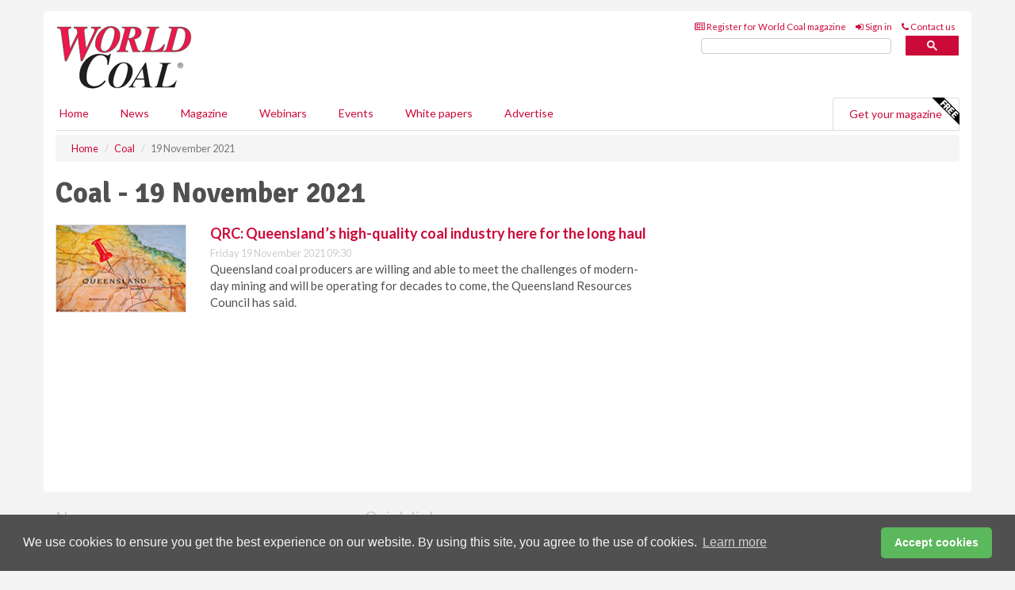

--- FILE ---
content_type: application/javascript; charset=utf-8
request_url: https://fundingchoicesmessages.google.com/f/AGSKWxW4gJrJ8Ai0rlbnAeYJGLFFbaa33XwBeQUZtu0YGjVEedLd2Bbx_hvpIKNWKAKFJGAD-AZwRjJsWZnDB1Mqk-c_zzyg32YGtgf0W2bQAhlXjXBYvYyx8rixG5rt5C3p2f9Rvx-gc9mV903uafo2u30YB9kCFdu4lOUYtAkZfFgHfQ2-9jifBKYW23pC/_/ad_ima-/adblock-relief.js/freead2./promo/affiframe..php?ad_
body_size: -1289
content:
window['7d570d0a-a21e-4e1f-ab31-ea59ddf5719b'] = true;